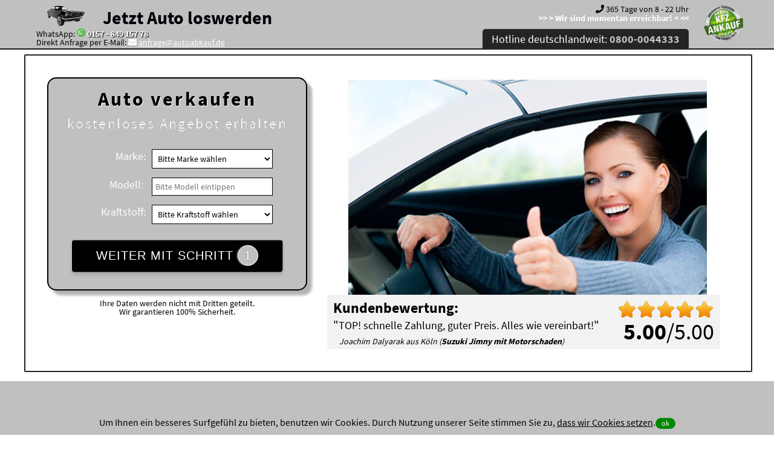

--- FILE ---
content_type: text/html; charset=utf-8
request_url: http://www.jetzt-auto-loswerden.de/in/thueringen/stadt/saale-orla-kreis/
body_size: 11656
content:
<!DOCTYPE HTML><html xmlns="http://www.w3.org/1999/xhtml" lang="de" xml:lang="de"><head><title>&#x1F699;&#x1F4B6; JETZT schnell Ihren Gebrauchtwagen loswerden - Abmeldung in 24 Stunden - Heute AUTO loswerden in Saale-Orla-Kreis.</title><base href="http://www.jetzt-auto-loswerden.de/" /><meta http-equiv="content-type" content="text/html;charset=utf-8"><meta name="robots" content="index, follow" ><meta name="description" content="Sie möchten heute Ihren Gebrauchtwagen loswerden? Dann Sind Sie bei uns genau richtig. Wir kaufen alle Gebrauchtwagen in Saale-Orla-Kreis noch heute. Abmeldung in 24 Stunden und sofort Bargeld &#x1F4B6;" /><meta name="keywords" content="loswerden, Wir kaufen Autos mit Abholung, Auto, Wir kaufen dein Auto ohne TÜV, Ankauf, PKW-Ankauf, Autoexport, Gebrauchtwagenankauf, Auto sofort verkaufen, Auto mit Schaden verkaufen, Auto mit Mängel verkaufen, Auto defekt verkaufen, KFZ-Ankauf, Fahrzeugankauf, Auto verkaufen, Autoankauf, wir kaufen dein Auto mit Abholung, Wir kaufen dein Auto mit Schaden, Wir kaufen dein Auto Motorschaden, " /><meta name="author" content="Sul" /><meta name="theme-color" content="#c0c0c0"><meta name="format-detection" content="telephone=no" /><link href="http://www.jetzt-auto-loswerden.de/humans.txt" rel="author" type="text/plain" /><link rel="manifest" href="http://www.jetzt-auto-loswerden.de/manifest.json"><link href="http://www.jetzt-auto-loswerden.de/css/css.css" rel="stylesheet" type="text/css" media="all" /><link href="http://www.jetzt-auto-loswerden.de/css/p.css" rel="stylesheet" type="text/css" media="print" /><link rel="canonical" href="http://www.jetzt-auto-loswerden.de/in/thueringen/stadt/saale-orla-kreis/"><script src="http://www.jetzt-auto-loswerden.de/js/jquery.min.js"></script><script src="http://www.jetzt-auto-loswerden.de/js/jquery-ui.min.js"></script><script src="http://www.jetzt-auto-loswerden.de/js/main.min.js"></script><link href="http://www.jetzt-auto-loswerden.de/favicon.ico" rel="shortcut icon" type="image/vnd.microsoft.icon" /><link href="http://www.jetzt-auto-loswerden.de/favicon.ico" rel="shortcut icon" type="image/x-icon" /><link rel="apple-touch-icon" href="http://www.jetzt-auto-loswerden.de/img/apple/apple-touch-icon.png"><link rel="apple-touch-icon" sizes="180x180" href="http://www.jetzt-auto-loswerden.de/img/apple/apple-touch-icon_180.png"><link rel="apple-touch-icon" sizes="167x167" href="http://www.jetzt-auto-loswerden.de/img/apple/apple-touch-icon_167.png"><link rel="apple-touch-icon" sizes="152x152" href="http://www.jetzt-auto-loswerden.de/img/apple/apple-touch-icon_152.png"><link rel="apple-touch-icon" sizes="120x120" href="http://www.jetzt-auto-loswerden.de/img/apple/apple-touch-icon_120.png"><link rel="apple-touch-icon" sizes="87x87" href="http://www.jetzt-auto-loswerden.de/img/apple/apple-touch-icon_87.png"><link rel="apple-touch-icon" sizes="80x80" href="http://www.jetzt-auto-loswerden.de/img/apple/apple-touch-icon_80.png"><link rel="apple-touch-icon" sizes="58x58" href="http://www.jetzt-auto-loswerden.de/img/apple/apple-touch-icon_58.png"><meta property="og:title" content="&#x1F699;&#x1F4B6; JETZT schnell Ihren Gebrauchtwagen loswerden - Abmeldung in 24 Stunden - Heute AUTO loswerden in Saale-Orla-Kreis." /><meta property="og:type" content="website" /><meta property="og:url" content="http://www.jetzt-auto-loswerden.de/" /><meta property="og:image" content="http://www.jetzt-auto-loswerden.de/img/og/jetzt-auto-loswerden.png" /><meta property="og:image:width" content="200" /><meta property="og:image:height" content="200" /><meta property="og:site_name" content="&#x1F699;&#x1F4B6; JETZT schnell Ihren Gebrauchtwagen loswerden - Abmeldung in 24 Stunden - Heute AUTO loswerden in Saale-Orla-Kreis." /><meta property="og:description" content="Sie möchten heute Ihren Gebrauchtwagen loswerden? Dann Sind Sie bei uns genau richtig. Wir kaufen alle Gebrauchtwagen in Saale-Orla-Kreis noch heute. Abmeldung in 24 Stunden und sofort Bargeld &#x1F4B6;" /><meta name="viewport" content="width=device-width,initial-scale=1.0,shrink-to-fit=no"></head><body><noscript><div class="no_javascriptscript">Aktivieren Sie bitte in den Browsereinstellungen JavaScript!</div></noscript><header><div id="header"><span id="top"></span><div class="wrapper"><div id="logo"><a href="http://www.jetzt-auto-loswerden.de/"><img src="http://www.jetzt-auto-loswerden.de/img/auto.png" width="100" height="57" class="logoimg" alt="Auto loswerden" title="Jetzt Auto loswerden"></a><div class="h1"><a href="http://www.jetzt-auto-loswerden.de/" >Jetzt Auto loswerden</a></div><div class="margin_left_20 font_70 _font">WhatsApp: <a href="https://api.whatsapp.com/send?phone=49015784915778&amp;text=Guten%20Tag%2C%20ich%20m%C3%B6chte%20mein%20Auto%20verkaufen%20und%20biete%20Ihnen" class="chat_link whatsapp_link" rel="nofollow" title="WhatsApp: 0157 - 849 157 78"><img src="http://www.jetzt-auto-loswerden.de/img/social/mess_whatsapp.png" width="256" height="256" alt="Auto verkaufen per WhatsApp: 0157 - 849 157 78" title="WhatsApp: 0157 - 849 157 78" style="width:14px; height:auto;"></a> <a href="https://api.whatsapp.com/send?phone=49015784915778&amp;text=Guten%20Tag%2C%20ich%20m%C3%B6chte%20mein%20Auto%20verkaufen%20und%20biete%20Ihnen" class="chat_link whatsapp_link" rel="nofollow" title="WhatsApp: 0157 - 849 157 78" style="font-weight: bold;text-shadow: 1px 1px 1px #000000;">0157 - 849 157 78</a><br><span class="_font">Direkt Anfrage per E-Mail: <i class="fa fa-envelope anfrage_email" title="Direkt Anfrage per E-Mail"></i> <a href="javascript:linkTo_UnCryptMailto('nbjmup;bogsbhfAbvupbclbvg/ef');" class="anfrage_email">anfrage@autoabkauf.de</a></span></div></div><img src="http://www.jetzt-auto-loswerden.de/img/kfz-ankauf.png" width="329" height="303" class="logoimg1" alt="KFZ Ankauf" title="Auto loswerden - Wir kaufen Dein Auto - sofort Abmeldung - sofort Bargeld" ><div id="header_right"><div class="font_70 opening_time"><i class="fa fa-phone" title="Anrufen und Auto verkaufen: 0800-0044333"></i> 365 Tage von 8 - 22 Uhr<br><span><strong>&gt;&gt; &gt; Wir sind momentan erreichbar! &lt; &lt;&lt;</strong></span></div><div id="menu"><nav><ul> <li><a href="tel://08000044333" >Hotline deutschlandweit: <strong class="user_phone">0800-0044333</strong></a></li> <li class="messanger_inside_img_li"><a href="https://api.whatsapp.com/send?phone=49015784915778&amp;text=Guten%20Tag%2C%20ich%20m%C3%B6chte%20mein%20Auto%20verkaufen%20und%20biete%20Ihnen" class="chat_link whatsapp_link" rel="nofollow" title="WhatsApp: 0157 - 849 157 78"><img src="http://www.jetzt-auto-loswerden.de/img/social/mess_whatsapp.png" width="256" height="256" alt="Auto verkaufen per WhatsApp: 0157 - 849 157 78" title="WhatsApp: 0157 - 849 157 78" class="messanger_hidden_img" ></a><a href="tg://resolve?domain=Autoankauf" class="chat_link telegram_link" rel="nofollow" title="Telegram: 0157 - 849 157 78"><img src="http://www.jetzt-auto-loswerden.de/img/social/mess_tg.png" width="256" height="256" alt="Auto verkaufen per Telegram: 0157 - 849 157 78" title="Telegram: 0157 - 849 157 78" class="messanger_hidden_img" ></a><a href="viber://add?number=015784915778" class="chat_link viber_link" rel="nofollow" title="Viber: 0157 - 849 157 78"><img src="http://www.jetzt-auto-loswerden.de/img/social/mess_viber.png" width="256" height="256" alt="Auto verkaufen per Viber: 0157 - 849 157 78" title="Viber: 0157 - 849 157 78" class="messanger_hidden_img" ></a></li></ul></nav></div></div></div></div></header><main><section><div class="wrapper "><div class="container"><div class="content_one img_bg img_bg24 startform_content"><div class="two-steps"><div class="column2 sidebar display_center"><div class="startform"> <h1>Auto verkaufen</h1><h2><span class="">kostenloses</span> Angebot erhalten</h2><form method="post" action="https://www.wirkaufenallekfz.de/formular/#formular"><div class="sell_form sell_form1 label_fix"> <div class="block"> <label for="producer" class="select">Marke:</label><select name="producer" id="producer" data-id="producer" class="select_field"><option value="" disabled selected hidden>Bitte Marke wählen</option> <option value="Audi">Audi</option><option value="BMW">BMW</option><option value="Mercedes-Benz">Mercedes-Benz</option><option value="Opel">Opel</option><option value="Toyota">Toyota</option><option value="VW">VW</option><option value="" disabled>--------</option><optgroup label="A"><option value="Abarth">Abarth</option><option value="AC">AC</option><option value="Acura">Acura</option><option value="Aiways">Aiways</option><option value="Aixam">Aixam</option><option value="Alfa Romeo">Alfa Romeo</option><option value="Alpina">Alpina</option><option value="Alpine">Alpine</option><option value="Artega">Artega</option><option value="Asia Motors">Asia Motors</option><option value="Aston Martin">Aston Martin</option><option value="Audi">Audi</option><option value="Austin">Austin</option><option value="Austin Healey">Austin Healey</option></optgroup><optgroup label="B"><option value="BAIC">BAIC</option><option value="Barkas">Barkas</option><option value="Bentley">Bentley</option><option value="Bitter">Bitter</option><option value="BMW">BMW</option><option value="BMW Alpina">BMW Alpina</option><option value="Borgward">Borgward</option><option value="Brilliance">Brilliance</option><option value="Bristol">Bristol</option><option value="Bugatti">Bugatti</option><option value="Buick">Buick</option><option value="BYD">BYD</option></optgroup><optgroup label="C"><option value="Cadillac">Cadillac</option><option value="Callaway">Callaway</option><option value="Casalini">Casalini</option><option value="Caterham">Caterham</option><option value="Chatenet">Chatenet</option><option value="Chevrolet">Chevrolet</option><option value="Chrysler">Chrysler</option><option value="Citroen">Citroen</option><option value="CityEL">CityEL</option><option value="Cobra">Cobra</option><option value="Corvette">Corvette</option><option value="Cupra">Cupra</option></optgroup><optgroup label="D"><option value="Dacia">Dacia</option><option value="Daewoo">Daewoo</option><option value="Daihatsu">Daihatsu</option><option value="DeTomaso">DeTomaso</option><option value="DFSK">DFSK</option><option value="Dodge">Dodge</option><option value="Donkervoort">Donkervoort</option><option value="DS Automobiles">DS Automobiles</option></optgroup><optgroup label="E"><option value="e.GO">e.GO</option><option value="Elaris">Elaris</option></optgroup><optgroup label="F"><option value="Ferrari">Ferrari</option><option value="Fiat">Fiat</option><option value="Fisker">Fisker</option><option value="Ford">Ford</option></optgroup><optgroup label="G"><option value="GAC Gonow">GAC Gonow</option><option value="Gemballa">Gemballa</option><option value="Genesis">Genesis</option><option value="GMC">GMC</option><option value="Grecav">Grecav</option><option value="GWM">GWM</option></optgroup><optgroup label="H"><option value="Hamann">Hamann</option><option value="Holden">Holden</option><option value="Honda">Honda</option><option value="Hummer">Hummer</option><option value="Hyundai">Hyundai</option></optgroup><optgroup label="I"><option value="INEOS">INEOS</option><option value="Infiniti">Infiniti</option><option value="Iran Khodro">Iran Khodro</option><option value="Isdera">Isdera</option><option value="Isuzu">Isuzu</option><option value="Iveco">Iveco</option></optgroup><optgroup label="J"><option value="JAC">JAC</option><option value="Jaguar">Jaguar</option><option value="Jeep">Jeep</option></optgroup><optgroup label="K"><option value="Kia">Kia</option><option value="Koenigsegg">Koenigsegg</option><option value="KTM">KTM</option></optgroup><optgroup label="L"><option value="Lada">Lada</option><option value="Lamborghini">Lamborghini</option><option value="Lancia">Lancia</option><option value="Land-Rover">Land-Rover</option><option value="Landwind">Landwind</option><option value="LEVC">LEVC</option><option value="Lexus">Lexus</option><option value="Ligier">Ligier</option><option value="Lincoln">Lincoln</option><option value="Lotus">Lotus</option><option value="LTI">LTI</option><option value="Lynk Co">Lynk Co</option></optgroup><optgroup label="M"><option value="Mahindra">Mahindra</option><option value="Marcos">Marcos</option><option value="Maruti">Maruti</option><option value="Maserati">Maserati</option><option value="Maxus">Maxus</option><option value="Maybach">Maybach</option><option value="Mazda">Mazda</option><option value="McLaren">McLaren</option><option value="Mercedes-Benz">Mercedes-Benz</option><option value="Mercury">Mercury</option><option value="MG">MG</option><option value="Microcar">Microcar</option><option value="Microlino">Microlino</option><option value="MINI">MINI</option><option value="Mitsubishi">Mitsubishi</option><option value="Morgan">Morgan</option></optgroup><optgroup label="N"><option value="Nio">Nio</option><option value="Nissan">Nissan</option><option value="NSU">NSU</option></optgroup><optgroup label="O"><option value="Oldsmobile">Oldsmobile</option><option value="Opel">Opel</option><option value="Ora">Ora</option></optgroup><optgroup label="P"><option value="Peugeot">Peugeot</option><option value="Piaggio">Piaggio</option><option value="Plymouth">Plymouth</option><option value="Polestar">Polestar</option><option value="Pontiac">Pontiac</option><option value="Porsche">Porsche</option><option value="Proton">Proton</option></optgroup><optgroup label="R"><option value="Renault">Renault</option><option value="Rolls-Royce">Rolls-Royce</option><option value="Rover">Rover</option><option value="RUF">RUF</option></optgroup><optgroup label="S"><option value="Saab">Saab</option><option value="Santana">Santana</option><option value="Seat">Seat</option><option value="Skoda">Skoda</option><option value="smart">smart</option><option value="speedART">speedART</option><option value="Spyker">Spyker</option><option value="SsangYong">SsangYong</option><option value="Subaru">Subaru</option><option value="Suzuki">Suzuki</option><option value="SWM">SWM</option></optgroup><optgroup label="T"><option value="Talbot">Talbot</option><option value="Tata">Tata</option><option value="TECHART">TECHART</option><option value="Tesla">Tesla</option><option value="Toyota">Toyota</option><option value="Trabant">Trabant</option><option value="Triumph">Triumph</option><option value="TVR">TVR</option></optgroup><optgroup label="V"><option value="Vauxhall">Vauxhall</option><option value="Vinfast">Vinfast</option><option value="Volvo">Volvo</option><option value="VW">VW</option></optgroup><optgroup label="W"><option value="Wartburg">Wartburg</option><option value="Westfield">Westfield</option><option value="Wiesmann">Wiesmann</option></optgroup><optgroup label="X"><option value="XEV">XEV</option></optgroup><optgroup label="Z"><option value="Zastava">Zastava</option><option value="Zhidou">Zhidou</option></optgroup></select><div class="ok_field" id="ok_field_1"></div> </div> <div class="block"> <label for="modell">Modell:</label> <input type="text" name="modell" placeholder="Bitte Modell eintippen" id="modell" value="" style="width:188px;"><div class="ok_field" id="ok_field_2"></div> </div> <div class="block"><label for="fuel" class="select">Kraftstoff:</label><select name="fuel" id="fuel" data-id="fuel" class="select_field"><option value="" disabled selected hidden>Bitte Kraftstoff wählen</option> <option value="Autogas (LPG)">Autogas (LPG)</option><option value="Benzin">Benzin</option><option value="Brennstoffzelle">Brennstoffzelle</option><option value="Diesel">Diesel</option><option value="Elektro">Elektro</option><option value="Erdgas (CNG)">Erdgas (CNG)</option><option value="Hybrid Benzin">Hybrid Benzin</option><option value="Hybrid Diesel">Hybrid Diesel</option><option value="Wasserstoff">Wasserstoff</option></select><div class="ok_field" id="ok_field_fuel"></div></div><input type="hidden" name="standort" id="standort" value="Saale-Orla-Kreis Thüringen"><input type="hidden" value="www.jetzt-auto-loswerden.de" id="ref" name="ref"> <div class="display_center"><button type="submit" class="button_submit" id="submit_button1" title="Auto verkaufen">WEITER MIT SCHRITT <span id="button_info"><span class="three-steps_h3_emu">1</span></span></button> </div></div> </form> </div> <div class="font_70"><br>Ihre Daten werden nicht mit Dritten geteilt.<br>Wir garantieren 100% Sicherheit.</div></div><div class="column2 post"><div class="rating"><div class="float_right display_right"><img src="http://www.jetzt-auto-loswerden.de/img/stars/star_full_48.png" width="48" height="48" class="star_img" alt="Stern"><img src="http://www.jetzt-auto-loswerden.de/img/stars/star_full_48.png" width="48" height="48" class="star_img" alt="Stern"><img src="http://www.jetzt-auto-loswerden.de/img/stars/star_full_48.png" width="48" height="48" class="star_img" alt="Stern"><img src="http://www.jetzt-auto-loswerden.de/img/stars/star_full_48.png" width="48" height="48" class="star_img" alt="Stern"><img src="http://www.jetzt-auto-loswerden.de/img/stars/star_full_48.png" width="48" height="48" class="star_img" alt="Stern"><br><div class="rating_numbers_block"><strong>5.00</strong>/5.00</div><br></div><span class="ub">Kundenbewertung:</span><div class="rating_text">"<span class="rating_quote">TOP! schnelle Zahlung, guter Preis. Alles wie vereinbart!</span>" <div class="rating_user">Joachim Dalyarak aus Köln (<strong>Suzuki Jimny mit Motorschaden</strong>)</div></div></div></div></div></div></div></div></section><section><div class="wrapper base_bg"><div class="container"><div class="content_one none_border white_font animation-element1 slide-right1"><div class="content_two clearfix"><div class="display_center float_right"><br><img src="http://www.jetzt-auto-loswerden.de/img/bundesweite-abholung.png" alt="Bundesweite Abholung" title="Autoankauf Bundesweit - Deutschlandweite Abholung" width="143" height="200"></div><h2>Abholung in allen Bundesländern in Deutschland</h2><strong>Schneller Autoverkauf mit Abholung auch innerhalb 24 Stunden - Lesen Sie unsere Bewertungen!</strong><br><br><ul class="link_liste"><li><a href="http://www.jetzt-auto-loswerden.de/in/baden-wuerttemberg/" title="Auto in Baden-Württemberg verkaufen">Baden-Württemberg</a></li><li><a href="http://www.jetzt-auto-loswerden.de/in/bayern/" title="Auto in Bayern verkaufen">Bayern</a></li><li><a href="http://www.jetzt-auto-loswerden.de/in/berlin/" title="Auto in Berlin verkaufen">Berlin</a></li><li><a href="http://www.jetzt-auto-loswerden.de/in/brandenburg/" title="Auto in Brandenburg verkaufen">Brandenburg</a></li><li><a href="http://www.jetzt-auto-loswerden.de/in/bremen/" title="Auto in Bremen verkaufen">Bremen</a></li><li><a href="http://www.jetzt-auto-loswerden.de/in/hamburg/" title="Auto in Hamburg verkaufen">Hamburg</a></li><li><a href="http://www.jetzt-auto-loswerden.de/in/hessen/" title="Auto in Hessen verkaufen">Hessen</a></li><li><a href="http://www.jetzt-auto-loswerden.de/in/mecklenburg-vorpommern/" title="Auto in Mecklenburg-Vorpommern verkaufen">Mecklenburg-Vorpommern</a></li><li><a href="http://www.jetzt-auto-loswerden.de/in/niedersachsen/" title="Auto in Niedersachsen verkaufen">Niedersachsen</a></li><li><a href="http://www.jetzt-auto-loswerden.de/in/nordrhein-westfalen/" title="Auto in Nordrhein-Westfalen verkaufen">Nordrhein-Westfalen</a></li><li><a href="http://www.jetzt-auto-loswerden.de/in/rheinland-pfalz/" title="Auto in Rheinland-Pfalz verkaufen">Rheinland-Pfalz</a></li><li><a href="http://www.jetzt-auto-loswerden.de/in/saarland/" title="Auto in Saarland verkaufen">Saarland</a></li><li><a href="http://www.jetzt-auto-loswerden.de/in/sachsen/" title="Auto in Sachsen verkaufen">Sachsen</a></li><li><a href="http://www.jetzt-auto-loswerden.de/in/sachsen-anhalt/" title="Auto in Sachsen-Anhalt verkaufen">Sachsen-Anhalt</a></li><li><a href="http://www.jetzt-auto-loswerden.de/in/schleswig-holstein/" title="Auto in Schleswig-Holstein verkaufen">Schleswig-Holstein</a></li><li><a href="http://www.jetzt-auto-loswerden.de/in/thueringen/" title="Auto in Thüringen verkaufen" class="highlight"><u>Thüringen</u></a></li></ul></div><div class="display_left"><br><a href="https://www.wirkaufenallekfz.de/formular/" title="Gebrauchtwagen jetzt kostenlos anbieten!">Gebrauchtwagen jetzt kostenlos anbieten!</a></div></div></div></div></section><section><div class="wrapper "><div class="container"><div class="content_one white_bg"><div class="content_two clearfix"><h2>Autoankauf in Saale-Orla-Kreis</h2><strong>SOFORT ABMELDUNG in <span itemprop="geo" itemscope itemtype="http://schema.org/Place"><span itemprop="address" itemscope itemtype="http://schema.org/PostalAddress"><span itemprop="addressLocality">Saale-Orla-Kreis</span></span><span itemprop="geo" itemscope itemtype="http://schema.org/GeoCoordinates"><meta itemprop="latitude" content="50.5453057" /><meta itemprop="longitude" content="11.7325506" /></span></span></strong><br><br><ul class="link_liste"><li><span class="letter_help">A</span></li><li><a href="http://www.jetzt-auto-loswerden.de/in/thueringen/stadt/altenburg/" title="Auto in Altenburg verkaufen">Altenburg</a></li><li><a href="http://www.jetzt-auto-loswerden.de/in/thueringen/stadt/altenburger-land/" title="Auto in Altenburger Land verkaufen">Altenburger Land</a></li><li><a href="http://www.jetzt-auto-loswerden.de/in/thueringen/stadt/amt-creuzburg/" title="Auto in Amt Creuzburg verkaufen">Amt Creuzburg</a></li><li><a href="http://www.jetzt-auto-loswerden.de/in/thueringen/stadt/an-der-schmuecke/" title="Auto in An der Schmücke verkaufen">An der Schmücke</a></li><li><a href="http://www.jetzt-auto-loswerden.de/in/thueringen/stadt/apolda/" title="Auto in Apolda verkaufen">Apolda</a></li><li><a href="http://www.jetzt-auto-loswerden.de/in/thueringen/stadt/arnstadt/" title="Auto in Arnstadt verkaufen">Arnstadt</a></li><li><a href="http://www.jetzt-auto-loswerden.de/in/thueringen/stadt/artern/" title="Auto in Artern verkaufen">Artern</a></li><li><a href="http://www.jetzt-auto-loswerden.de/in/thueringen/stadt/auma-weidatal/" title="Auto in Auma-Weidatal verkaufen">Auma-Weidatal</a></li><li><span class="letter_help">B</span></li><li><a href="http://www.jetzt-auto-loswerden.de/in/thueringen/stadt/bad-berka/" title="Auto in Bad Berka verkaufen">Bad Berka</a></li><li><a href="http://www.jetzt-auto-loswerden.de/in/thueringen/stadt/bad-blankenburg/" title="Auto in Bad Blankenburg verkaufen">Bad Blankenburg</a></li><li><a href="http://www.jetzt-auto-loswerden.de/in/thueringen/stadt/bad-frankenhausen-kyffhaeuser/" title="Auto in Bad Frankenhausen/Kyffhäuser verkaufen">Bad Frankenhausen/Kyffhäuser</a></li><li><a href="http://www.jetzt-auto-loswerden.de/in/thueringen/stadt/bad-koestritz/" title="Auto in Bad Köstritz verkaufen">Bad Köstritz</a></li><li><a href="http://www.jetzt-auto-loswerden.de/in/thueringen/stadt/bad-langensalza/" title="Auto in Bad Langensalza verkaufen">Bad Langensalza</a></li><li><a href="http://www.jetzt-auto-loswerden.de/in/thueringen/stadt/bad-liebenstein/" title="Auto in Bad Liebenstein verkaufen">Bad Liebenstein</a></li><li><a href="http://www.jetzt-auto-loswerden.de/in/thueringen/stadt/bad-lobenstein/" title="Auto in Bad Lobenstein verkaufen">Bad Lobenstein</a></li><li><a href="http://www.jetzt-auto-loswerden.de/in/thueringen/stadt/bad-salzungen/" title="Auto in Bad Salzungen verkaufen">Bad Salzungen</a></li><li><a href="http://www.jetzt-auto-loswerden.de/in/thueringen/stadt/bad-sulza/" title="Auto in Bad Sulza verkaufen">Bad Sulza</a></li><li><a href="http://www.jetzt-auto-loswerden.de/in/thueringen/stadt/bad-tennstedt/" title="Auto in Bad Tennstedt verkaufen">Bad Tennstedt</a></li><li><a href="http://www.jetzt-auto-loswerden.de/in/thueringen/stadt/berga-elster/" title="Auto in Berga/Elster verkaufen">Berga/Elster</a></li><li><a href="http://www.jetzt-auto-loswerden.de/in/thueringen/stadt/blankenhain/" title="Auto in Blankenhain verkaufen">Blankenhain</a></li><li><span class="letter_help">C</span></li><li><a href="http://www.jetzt-auto-loswerden.de/in/thueringen/stadt/clingen/" title="Auto in Clingen verkaufen">Clingen</a></li><li><span class="letter_help">D</span></li><li><a href="http://www.jetzt-auto-loswerden.de/in/thueringen/stadt/dingelstaedt/" title="Auto in Dingelstädt verkaufen">Dingelstädt</a></li><li><a href="http://www.jetzt-auto-loswerden.de/in/thueringen/stadt/dornburg-camburg/" title="Auto in Dornburg-Camburg verkaufen">Dornburg-Camburg</a></li><li><span class="letter_help">E</span></li><li><a href="http://www.jetzt-auto-loswerden.de/in/thueringen/stadt/ebeleben/" title="Auto in Ebeleben verkaufen">Ebeleben</a></li><li><a href="http://www.jetzt-auto-loswerden.de/in/thueringen/stadt/eichsfeld/" title="Auto in Eichsfeld verkaufen">Eichsfeld</a></li><li><a href="http://www.jetzt-auto-loswerden.de/in/thueringen/stadt/eisenach/" title="Auto in Eisenach verkaufen">Eisenach</a></li><li><a href="http://www.jetzt-auto-loswerden.de/in/thueringen/stadt/eisenach-stadt/" title="Auto in Eisenach (Stadt) verkaufen">Eisenach (Stadt)</a></li><li><a href="http://www.jetzt-auto-loswerden.de/in/thueringen/stadt/eisenberg/" title="Auto in Eisenberg verkaufen">Eisenberg</a></li><li><a href="http://www.jetzt-auto-loswerden.de/in/thueringen/stadt/eisfeld/" title="Auto in Eisfeld verkaufen">Eisfeld</a></li><li><a href="http://www.jetzt-auto-loswerden.de/in/thueringen/stadt/ellrich/" title="Auto in Ellrich verkaufen">Ellrich</a></li><li><a href="http://www.jetzt-auto-loswerden.de/in/thueringen/stadt/erfurt/" title="Auto in Erfurt verkaufen">Erfurt</a></li><li><a href="http://www.jetzt-auto-loswerden.de/in/thueringen/stadt/erfurt-stadt/" title="Auto in Erfurt (Stadt) verkaufen">Erfurt (Stadt)</a></li><li><span class="letter_help">F</span></li><li><a href="http://www.jetzt-auto-loswerden.de/in/thueringen/stadt/friedrichroda/" title="Auto in Friedrichroda verkaufen">Friedrichroda</a></li><li><span class="letter_help">G</span></li><li><a href="http://www.jetzt-auto-loswerden.de/in/thueringen/stadt/gebesee/" title="Auto in Gebesee verkaufen">Gebesee</a></li><li><a href="http://www.jetzt-auto-loswerden.de/in/thueringen/stadt/gefell/" title="Auto in Gefell verkaufen">Gefell</a></li><li><a href="http://www.jetzt-auto-loswerden.de/in/thueringen/stadt/geisa/" title="Auto in Geisa verkaufen">Geisa</a></li><li><a href="http://www.jetzt-auto-loswerden.de/in/thueringen/stadt/gera/" title="Auto in Gera verkaufen">Gera</a></li><li><a href="http://www.jetzt-auto-loswerden.de/in/thueringen/stadt/gera-stadt/" title="Auto in Gera (Stadt) verkaufen">Gera (Stadt)</a></li><li><a href="http://www.jetzt-auto-loswerden.de/in/thueringen/stadt/gotha/" title="Auto in Gotha verkaufen">Gotha</a></li><li><a href="http://www.jetzt-auto-loswerden.de/in/thueringen/stadt/greiz/" title="Auto in Greiz verkaufen">Greiz</a></li><li><a href="http://www.jetzt-auto-loswerden.de/in/thueringen/stadt/greussen/" title="Auto in Greußen verkaufen">Greußen</a></li><li><a href="http://www.jetzt-auto-loswerden.de/in/thueringen/stadt/grossbreitenbach/" title="Auto in Großbreitenbach verkaufen">Großbreitenbach</a></li><li><a href="http://www.jetzt-auto-loswerden.de/in/thueringen/stadt/graefenthal/" title="Auto in Gräfenthal verkaufen">Gräfenthal</a></li><li><a href="http://www.jetzt-auto-loswerden.de/in/thueringen/stadt/goessnitz/" title="Auto in Gößnitz verkaufen">Gößnitz</a></li><li><span class="letter_help">H</span></li><li><a href="http://www.jetzt-auto-loswerden.de/in/thueringen/stadt/heilbad-heiligenstadt/" title="Auto in Heilbad Heiligenstadt verkaufen">Heilbad Heiligenstadt</a></li><li><a href="http://www.jetzt-auto-loswerden.de/in/thueringen/stadt/heldburg/" title="Auto in Heldburg verkaufen">Heldburg</a></li><li><a href="http://www.jetzt-auto-loswerden.de/in/thueringen/stadt/heringen-helme/" title="Auto in Heringen/Helme verkaufen">Heringen/Helme</a></li><li><a href="http://www.jetzt-auto-loswerden.de/in/thueringen/stadt/hermsdorf/" title="Auto in Hermsdorf verkaufen">Hermsdorf</a></li><li><a href="http://www.jetzt-auto-loswerden.de/in/thueringen/stadt/hildburghausen/" title="Auto in Hildburghausen verkaufen">Hildburghausen</a></li><li><a href="http://www.jetzt-auto-loswerden.de/in/thueringen/stadt/hirschberg/" title="Auto in Hirschberg verkaufen">Hirschberg</a></li><li><a href="http://www.jetzt-auto-loswerden.de/in/thueringen/stadt/hohenleuben/" title="Auto in Hohenleuben verkaufen">Hohenleuben</a></li><li><span class="letter_help">I</span></li><li><a href="http://www.jetzt-auto-loswerden.de/in/thueringen/stadt/ilm-kreis/" title="Auto in Ilm-Kreis verkaufen">Ilm-Kreis</a></li><li><a href="http://www.jetzt-auto-loswerden.de/in/thueringen/stadt/ilmenau/" title="Auto in Ilmenau verkaufen">Ilmenau</a></li><li><span class="letter_help">J</span></li><li><a href="http://www.jetzt-auto-loswerden.de/in/thueringen/stadt/jena/" title="Auto in Jena verkaufen">Jena</a></li><li><a href="http://www.jetzt-auto-loswerden.de/in/thueringen/stadt/jena-stadt/" title="Auto in Jena (Stadt) verkaufen">Jena (Stadt)</a></li><li><span class="letter_help">K</span></li><li><a href="http://www.jetzt-auto-loswerden.de/in/thueringen/stadt/kahla/" title="Auto in Kahla verkaufen">Kahla</a></li><li><a href="http://www.jetzt-auto-loswerden.de/in/thueringen/stadt/kaltennordheim/" title="Auto in Kaltennordheim verkaufen">Kaltennordheim</a></li><li><a href="http://www.jetzt-auto-loswerden.de/in/thueringen/stadt/kranichfeld/" title="Auto in Kranichfeld verkaufen">Kranichfeld</a></li><li><a href="http://www.jetzt-auto-loswerden.de/in/thueringen/stadt/kyffhaeuserkreis/" title="Auto in Kyffhäuserkreis verkaufen">Kyffhäuserkreis</a></li><li><a href="http://www.jetzt-auto-loswerden.de/in/thueringen/stadt/koelleda/" title="Auto in Kölleda verkaufen">Kölleda</a></li><li><a href="http://www.jetzt-auto-loswerden.de/in/thueringen/stadt/koenigsee/" title="Auto in Königsee verkaufen">Königsee</a></li><li><span class="letter_help">L</span></li><li><a href="http://www.jetzt-auto-loswerden.de/in/thueringen/stadt/lauscha/" title="Auto in Lauscha verkaufen">Lauscha</a></li><li><a href="http://www.jetzt-auto-loswerden.de/in/thueringen/stadt/lehesten/" title="Auto in Lehesten verkaufen">Lehesten</a></li><li><a href="http://www.jetzt-auto-loswerden.de/in/thueringen/stadt/leinefelde-worbis/" title="Auto in Leinefelde-Worbis verkaufen">Leinefelde-Worbis</a></li><li><a href="http://www.jetzt-auto-loswerden.de/in/thueringen/stadt/leutenberg/" title="Auto in Leutenberg verkaufen">Leutenberg</a></li><li><a href="http://www.jetzt-auto-loswerden.de/in/thueringen/stadt/lucka/" title="Auto in Lucka verkaufen">Lucka</a></li><li><span class="letter_help">M</span></li><li><a href="http://www.jetzt-auto-loswerden.de/in/thueringen/stadt/magdala/" title="Auto in Magdala verkaufen">Magdala</a></li><li><a href="http://www.jetzt-auto-loswerden.de/in/thueringen/stadt/meiningen/" title="Auto in Meiningen verkaufen">Meiningen</a></li><li><a href="http://www.jetzt-auto-loswerden.de/in/thueringen/stadt/meuselwitz/" title="Auto in Meuselwitz verkaufen">Meuselwitz</a></li><li><a href="http://www.jetzt-auto-loswerden.de/in/thueringen/stadt/muehlhausen-thueringen/" title="Auto in Mühlhausen/Thüringen verkaufen">Mühlhausen/Thüringen</a></li><li><a href="http://www.jetzt-auto-loswerden.de/in/thueringen/stadt/muenchenbernsdorf/" title="Auto in Münchenbernsdorf verkaufen">Münchenbernsdorf</a></li><li><span class="letter_help">N</span></li><li><a href="http://www.jetzt-auto-loswerden.de/in/thueringen/stadt/neuhaus-am-rennweg/" title="Auto in Neuhaus am Rennweg verkaufen">Neuhaus am Rennweg</a></li><li><a href="http://www.jetzt-auto-loswerden.de/in/thueringen/stadt/neumark/" title="Auto in Neumark verkaufen">Neumark</a></li><li><a href="http://www.jetzt-auto-loswerden.de/in/thueringen/stadt/neustadt-an-der-orla/" title="Auto in Neustadt an der Orla verkaufen">Neustadt an der Orla</a></li><li><a href="http://www.jetzt-auto-loswerden.de/in/thueringen/stadt/nordhausen/" title="Auto in Nordhausen verkaufen">Nordhausen</a></li><li><a href="http://www.jetzt-auto-loswerden.de/in/thueringen/stadt/nottertal-heilinger-hoehen/" title="Auto in Nottertal-Heilinger Höhen verkaufen">Nottertal-Heilinger Höhen</a></li><li><span class="letter_help">O</span></li><li><a href="http://www.jetzt-auto-loswerden.de/in/thueringen/stadt/oberhof/" title="Auto in Oberhof verkaufen">Oberhof</a></li><li><a href="http://www.jetzt-auto-loswerden.de/in/thueringen/stadt/ohrdruf/" title="Auto in Ohrdruf verkaufen">Ohrdruf</a></li><li><a href="http://www.jetzt-auto-loswerden.de/in/thueringen/stadt/orlamuende/" title="Auto in Orlamünde verkaufen">Orlamünde</a></li><li><span class="letter_help">P</span></li><li><a href="http://www.jetzt-auto-loswerden.de/in/thueringen/stadt/plaue/" title="Auto in Plaue verkaufen">Plaue</a></li><li><a href="http://www.jetzt-auto-loswerden.de/in/thueringen/stadt/poessneck/" title="Auto in Pößneck verkaufen">Pößneck</a></li><li><span class="letter_help">R</span></li><li><a href="http://www.jetzt-auto-loswerden.de/in/thueringen/stadt/ranis/" title="Auto in Ranis verkaufen">Ranis</a></li><li><a href="http://www.jetzt-auto-loswerden.de/in/thueringen/stadt/rastenberg/" title="Auto in Rastenberg verkaufen">Rastenberg</a></li><li><a href="http://www.jetzt-auto-loswerden.de/in/thueringen/stadt/ronneburg/" title="Auto in Ronneburg verkaufen">Ronneburg</a></li><li><a href="http://www.jetzt-auto-loswerden.de/in/thueringen/stadt/rossleben-wiehe/" title="Auto in Roßleben-Wiehe verkaufen">Roßleben-Wiehe</a></li><li><a href="http://www.jetzt-auto-loswerden.de/in/thueringen/stadt/rudolstadt/" title="Auto in Rudolstadt verkaufen">Rudolstadt</a></li><li><a href="http://www.jetzt-auto-loswerden.de/in/thueringen/stadt/ruhla/" title="Auto in Ruhla verkaufen">Ruhla</a></li><li><a href="http://www.jetzt-auto-loswerden.de/in/thueringen/stadt/roemhild/" title="Auto in Römhild verkaufen">Römhild</a></li><li><span class="letter_help">S</span></li><li><a href="http://www.jetzt-auto-loswerden.de/in/thueringen/stadt/saalburg-ebersdorf/" title="Auto in Saalburg-Ebersdorf verkaufen">Saalburg-Ebersdorf</a></li><li><a href="http://www.jetzt-auto-loswerden.de/in/thueringen/stadt/saale-holzland-kreis/" title="Auto in Saale-Holzland-Kreis verkaufen">Saale-Holzland-Kreis</a></li><li><a href="http://www.jetzt-auto-loswerden.de/in/thueringen/stadt/saale-orla-kreis/" class="highlight" title="Auto in Saale-Orla-Kreis verkaufen"><u>Saale-Orla-Kreis</u></a></li><li><a href="http://www.jetzt-auto-loswerden.de/in/thueringen/stadt/saalfeld-rudolstadt/" title="Auto in Saalfeld-Rudolstadt verkaufen">Saalfeld-Rudolstadt</a></li><li><a href="http://www.jetzt-auto-loswerden.de/in/thueringen/stadt/saalfeld-saale/" title="Auto in Saalfeld/Saale verkaufen">Saalfeld/Saale</a></li><li><a href="http://www.jetzt-auto-loswerden.de/in/thueringen/stadt/schalkau/" title="Auto in Schalkau verkaufen">Schalkau</a></li><li><a href="http://www.jetzt-auto-loswerden.de/in/thueringen/stadt/schkoelen/" title="Auto in Schkölen verkaufen">Schkölen</a></li><li><a href="http://www.jetzt-auto-loswerden.de/in/thueringen/stadt/schleiz/" title="Auto in Schleiz verkaufen">Schleiz</a></li><li><a href="http://www.jetzt-auto-loswerden.de/in/thueringen/stadt/schleusingen/" title="Auto in Schleusingen verkaufen">Schleusingen</a></li><li><a href="http://www.jetzt-auto-loswerden.de/in/thueringen/stadt/schmalkalden/" title="Auto in Schmalkalden verkaufen">Schmalkalden</a></li><li><a href="http://www.jetzt-auto-loswerden.de/in/thueringen/stadt/schmalkalden-meiningen/" title="Auto in Schmalkalden-Meiningen verkaufen">Schmalkalden-Meiningen</a></li><li><a href="http://www.jetzt-auto-loswerden.de/in/thueringen/stadt/schmoelln/" title="Auto in Schmölln verkaufen">Schmölln</a></li><li><a href="http://www.jetzt-auto-loswerden.de/in/thueringen/stadt/schwarzatal/" title="Auto in Schwarzatal verkaufen">Schwarzatal</a></li><li><a href="http://www.jetzt-auto-loswerden.de/in/thueringen/stadt/sondershausen/" title="Auto in Sondershausen verkaufen">Sondershausen</a></li><li><a href="http://www.jetzt-auto-loswerden.de/in/thueringen/stadt/sonneberg/" title="Auto in Sonneberg verkaufen">Sonneberg</a></li><li><a href="http://www.jetzt-auto-loswerden.de/in/thueringen/stadt/stadtilm/" title="Auto in Stadtilm verkaufen">Stadtilm</a></li><li><a href="http://www.jetzt-auto-loswerden.de/in/thueringen/stadt/stadtroda/" title="Auto in Stadtroda verkaufen">Stadtroda</a></li><li><a href="http://www.jetzt-auto-loswerden.de/in/thueringen/stadt/steinach/" title="Auto in Steinach verkaufen">Steinach</a></li><li><a href="http://www.jetzt-auto-loswerden.de/in/thueringen/stadt/steinbach-hallenberg/" title="Auto in Steinbach-Hallenberg verkaufen">Steinbach-Hallenberg</a></li><li><a href="http://www.jetzt-auto-loswerden.de/in/thueringen/stadt/suhl/" title="Auto in Suhl verkaufen">Suhl</a></li><li><a href="http://www.jetzt-auto-loswerden.de/in/thueringen/stadt/suhl-stadt/" title="Auto in Suhl (Stadt) verkaufen">Suhl (Stadt)</a></li><li><a href="http://www.jetzt-auto-loswerden.de/in/thueringen/stadt/soemmerda/" title="Auto in Sömmerda verkaufen">Sömmerda</a></li><li><span class="letter_help">T</span></li><li><a href="http://www.jetzt-auto-loswerden.de/in/thueringen/stadt/tambach-dietharz/" title="Auto in Tambach-Dietharz verkaufen">Tambach-Dietharz</a></li><li><a href="http://www.jetzt-auto-loswerden.de/in/thueringen/stadt/tanna/" title="Auto in Tanna verkaufen">Tanna</a></li><li><a href="http://www.jetzt-auto-loswerden.de/in/thueringen/stadt/themar/" title="Auto in Themar verkaufen">Themar</a></li><li><a href="http://www.jetzt-auto-loswerden.de/in/thueringen/stadt/treffurt/" title="Auto in Treffurt verkaufen">Treffurt</a></li><li><a href="http://www.jetzt-auto-loswerden.de/in/thueringen/stadt/triptis/" title="Auto in Triptis verkaufen">Triptis</a></li><li><span class="letter_help">U</span></li><li><a href="http://www.jetzt-auto-loswerden.de/in/thueringen/stadt/ummerstadt/" title="Auto in Ummerstadt verkaufen">Ummerstadt</a></li><li><a href="http://www.jetzt-auto-loswerden.de/in/thueringen/stadt/unstrut-hainich-kreis/" title="Auto in Unstrut-Hainich-Kreis verkaufen">Unstrut-Hainich-Kreis</a></li><li><span class="letter_help">V</span></li><li><a href="http://www.jetzt-auto-loswerden.de/in/thueringen/stadt/vacha/" title="Auto in Vacha verkaufen">Vacha</a></li><li><span class="letter_help">W</span></li><li><a href="http://www.jetzt-auto-loswerden.de/in/thueringen/stadt/waltershausen/" title="Auto in Waltershausen verkaufen">Waltershausen</a></li><li><a href="http://www.jetzt-auto-loswerden.de/in/thueringen/stadt/wartburgkreis/" title="Auto in Wartburgkreis verkaufen">Wartburgkreis</a></li><li><a href="http://www.jetzt-auto-loswerden.de/in/thueringen/stadt/wasungen/" title="Auto in Wasungen verkaufen">Wasungen</a></li><li><a href="http://www.jetzt-auto-loswerden.de/in/thueringen/stadt/weida/" title="Auto in Weida verkaufen">Weida</a></li><li><a href="http://www.jetzt-auto-loswerden.de/in/thueringen/stadt/weimar/" title="Auto in Weimar verkaufen">Weimar</a></li><li><a href="http://www.jetzt-auto-loswerden.de/in/thueringen/stadt/weimar-stadt/" title="Auto in Weimar (Stadt) verkaufen">Weimar (Stadt)</a></li><li><a href="http://www.jetzt-auto-loswerden.de/in/thueringen/stadt/weimarer-land/" title="Auto in Weimarer Land verkaufen">Weimarer Land</a></li><li><a href="http://www.jetzt-auto-loswerden.de/in/thueringen/stadt/weissensee/" title="Auto in Weißensee verkaufen">Weißensee</a></li><li><a href="http://www.jetzt-auto-loswerden.de/in/thueringen/stadt/werra-suhl-tal/" title="Auto in Werra-Suhl-Tal verkaufen">Werra-Suhl-Tal</a></li><li><a href="http://www.jetzt-auto-loswerden.de/in/thueringen/stadt/wurzbach/" title="Auto in Wurzbach verkaufen">Wurzbach</a></li><li><span class="letter_help">Z</span></li><li><a href="http://www.jetzt-auto-loswerden.de/in/thueringen/stadt/zella-mehlis/" title="Auto in Zella-Mehlis verkaufen">Zella-Mehlis</a></li><li><a href="http://www.jetzt-auto-loswerden.de/in/thueringen/stadt/zeulenroda-triebes/" title="Auto in Zeulenroda-Triebes verkaufen">Zeulenroda-Triebes</a></li><li><a href="http://www.jetzt-auto-loswerden.de/in/thueringen/stadt/ziegenrueck/" title="Auto in Ziegenrück verkaufen">Ziegenrück</a></li></ul></div></div></div></div></section><section><div class="wrapper white_bg"><div class="container"><div class="content_one white_bg white_border animation-element1 bounce-up1"><div class="content_two clearfix"><h2>nützliche Tipps zum Autoverkauf in Saale-Orla-Kreis</h2><br><div class="text_block"><h3>Wert %PAGE_CAR% mit Getriebeschaden</h3><br>Je nach Lagerbestand und eingebautem Getriebe lässt sich ein außerordentlich guter Verkaufserlös erzielen. Lassen Sie uns Ihren Gebrauchtwagen mit Getriebeschaden für den sofortigen Verkauf bewerten. Anhand von Bilder und Schadensbeschreibung werden wir einen verführerisch guten Sofortverkaufspreis vorschlagen mit dem Sie Ihre weitere Vorgehensweise leichter entscheiden können. Unsere Fahrzeugbewertung ist generell kostenlos und unverbindlich, sie können also nur an Informationen zugewinnen.</div></div></div></div></div></section><section><div class="wrapper "><div class="container"><div class="content_one white_bg"><div class="content_two clearfix"><div class="display_center"><h2>Wie kann ich mein Auto am besten in Saale-Orla-Kreis verkaufen?</h2>Im folgenden Video sehen Sie den Ablauf beim Autoverkauf. <br>Sollten Sie weitere Fragen zum Verkauf haben, k?nnen Sie uns gerne ansprechen.<br><br><div class="video" style="height:324px;"><a href="https://www.youtube.com/embed/h0N4ELs3u-w" target="_blank" rel="noopener"><img src="http://www.jetzt-auto-loswerden.de/img/video_p.png" alt="Autoankauf" title="Autoankauf" width="579" height="324" onmouseover="video_img_hover(this);" onmouseout="video_img_unhover(this);"></a></div><br><strong>ABHOLUNG IN SAALE-ORLA-KREIS INNERHALB VON 24 STUNDEN</strong><br><a href="https://www.wirkaufenallekfz.de/formular/#formular" class="button">Auto unverbindlich anbieten!</a><br><br></div><br></div></div></div></div></section></main><footer><div id="footer"><section><div class="wrapper"> <div class="container"> <h2><span class="white_font">Jetzt-</span><span class="grey_font">Auto-</span><span class="white_font">loswerden</span><span class="grey_font font_70">.de</span></h2> <ul class="four-steps"> <li class="display_smaller"> <h3>mobile Anfrage</h3> <br> <ul class="chatlinks_list"><li><a href="https://api.whatsapp.com/send?phone=49015784915778&amp;text=Guten%20Tag%2C%20ich%20m%C3%B6chte%20mein%20Auto%20verkaufen%20und%20biete%20Ihnen" class="chat_link whatsapp_link" rel="nofollow" title="WhatsApp: 0157 - 849 157 78"><img src="http://www.jetzt-auto-loswerden.de/img/social/mess_whatsapp.png" width="256" height="256" alt="Auto verkaufen per WhatsApp: 0157 - 849 157 78" title="WhatsApp: 0157 - 849 157 78" ></a><a href="https://api.whatsapp.com/send?phone=49015784915778&amp;text=Guten%20Tag%2C%20ich%20m%C3%B6chte%20mein%20Auto%20verkaufen%20und%20biete%20Ihnen" class="chat_link whatsapp_link" rel="nofollow" title="WhatsApp: 0157 - 849 157 78">WhatsApp Chat starten</a></li><li><a href="tg://resolve?domain=Autoankauf" class="chat_link telegram_link" rel="nofollow" title="Telegram: 0157 - 849 157 78"><img src="http://www.jetzt-auto-loswerden.de/img/social/mess_tg.png" width="256" height="256" alt="Auto verkaufen per Telegram: 0157 - 849 157 78" title="Telegram: 0157 - 849 157 78" ></a><a href="tg://resolve?domain=Autoankauf" class="chat_link telegram_link" rel="nofollow" title="Telegram: 0157 - 849 157 78">Telegram Chat starten</a></li><li><a href="viber://add?number=015784915778" class="chat_link viber_link" rel="nofollow" title="Viber: 0157 - 849 157 78"><img src="http://www.jetzt-auto-loswerden.de/img/social/mess_viber.png" width="256" height="256" alt="Auto verkaufen per Viber: 0157 - 849 157 78" title="Viber: 0157 - 849 157 78" ></a><a href="viber://add?number=015784915778" class="chat_link viber_link" rel="nofollow" title="Viber: 0157 - 849 157 78">Viber Chat starten</a></li></ul> </li> <li class="display_smaller"> <h3>Rufen Sie uns an:</h3> <br><i class="fa fa-phone" title="Anrufen und Auto verkaufen: 0800-0044333"></i> <a href="tel://08000044333" title="Anrufen und Auto verkaufen: 0800-0044333">Ankauf Zentrale:</a> <a href="tel://08000044333" class="white_font" title="Anrufen und Auto verkaufen: 0800-0044333">0800-0044333</a> <br><i class="fa fa-mobile-alt" title="Anrufen und Auto verkaufen: 0157 - 849 157 78"></i> <a href="tel://08000044333" title="Anrufen und Auto verkaufen: 0157 - 849 157 78">Ankauf Hotline:</a> <a href="tel://015784915778" class="white_font" title="Anrufen und Auto verkaufen: 0157 - 849 157 78">0157 - 849 157 78</a> <br><span class="green_font1"><strong>Wir sind momentan erreichbar!</strong></span><br><i class="fa fa-envelope" title="Ankaufsformular Auto Ankauf"></i> <a href="https://www.wirkaufenallekfz.de/formular/" class="white_font" title="Ankaufsformular Auto Ankauf">Ankaufsformular</a> <br> </li> <li class="display_smaller"><br> <div class="share_block"><img src="http://www.jetzt-auto-loswerden.de/img/ssl.png" alt="SSL Secure" title="SSL Secure" width="128" height="128" class="siegel_img"><img src="http://www.jetzt-auto-loswerden.de/img/deutsche_qualitaet.png" alt="Service - Qualität - Kompetenz aus Deutschland" title="Service - Qualität - Kompetenz aus Deutschland" width="458" height="262" class="siegel_img"><img src="http://www.jetzt-auto-loswerden.de/img/zehn_jahre_erfahrung.png" alt="Zehn Jahre Erfahrung" title="Zehn Jahre Erfahrung" width="222" height="257" class="siegel_img"></div> <br> <h3>Folgen!</h3> <div class="share_block">Folgen Sie uns schon?<br> <a href="https://www.facebook.com" target="_blank" rel="noopener" class="social_img_link"><img src="http://www.jetzt-auto-loswerden.de/img/social/facebook.png" alt="Jetzt Auto loswerden bei Facebook" title="Jetzt Auto loswerden bei Facebook" width="128" height="128" class="social_img"></a><a href="https://twitter.com" target="_blank" rel="noopener" class="social_img_link"><img src="http://www.jetzt-auto-loswerden.de/img/social/twitter.png" alt="Jetzt Auto loswerden bei Twitter" title="Jetzt Auto loswerden bei Twitter" width="128" height="128" class="social_img"></a><a href="https://www.instagram.com" target="_blank" rel="noopener" class="social_img_link"><img src="http://www.jetzt-auto-loswerden.de/img/social/instagram.png" alt="Jetzt Auto loswerden bei Instagram" title="Jetzt Auto loswerden bei Instagram" width="128" height="128" class="social_img"></a><a href="https://www.pinterest.de" target="_blank" rel="noopener" class="social_img_link"><img src="http://www.jetzt-auto-loswerden.de/img/social/pinterrest.png" alt="Jetzt Auto loswerden bei Pinterrest" title="Jetzt Auto loswerden bei Pinterrest" width="128" height="128" class="social_img"></a></div> </li> <li class="display_smaller"> <div class="share_block">Seite teilen:<br><span class="massenger_share_block"><a href="https://twitter.com/intent/tweet?text=JETZT+schnell+Ihren++%23Gebrauchtwagen+loswerden+-+Abmeldung+in+24+Stunden...+http://www.jetzt-auto-loswerden.de/in/thueringen/stadt/saale-orla-kreis/" target="_blank" rel="noopener"><img src="http://www.jetzt-auto-loswerden.de/img/social/tw.png" width="256" height="256" alt="Seite auf twitter teilen" title="Klicken Sie hier, um diese Seite auf twitter zu teilen" class="share_img"></a></span><span class="massenger_share_block"><a href="https://www.facebook.com/sharer/sharer.php?u=http://www.jetzt-auto-loswerden.de/in/thueringen/stadt/saale-orla-kreis/" target="_blank" rel="noopener"><img src="http://www.jetzt-auto-loswerden.de/img/social/fb.png" width="256" height="256" alt="Seite auf facebook teilen" title="Klicken Sie hier, um diese Seite auf facebook zu teilen" class="share_img"></a></span><span class="massenger_share_block"><a href="https://www.tumblr.com/share/link?url=http://www.jetzt-auto-loswerden.de/in/thueringen/stadt/saale-orla-kreis/" target="_blank" rel="noopener"><img src="http://www.jetzt-auto-loswerden.de/img/social/tu.png" width="256" height="256" alt="Seite auf tumblr teilen" title="Klicken Sie hier, um diese Seite auf tumblr zu teilen" class="share_img"></a></span><br><span class="massenger_share_block"><a href="https://pinterest.com/pin/create/link/?url=http://www.jetzt-auto-loswerden.de/in/thueringen/stadt/saale-orla-kreis/&amp;description=JETZT+schnell+Ihren++%23Gebrauchtwagen+loswerden+-+Abmeldung+in+24+Stunden+-+Heute+AUTO+loswerden+in+%23Saale-Orla-Kreis.+&amp;media=http%3A%2F%2Fwww.jetzt-auto-loswerden.de%2Fimg%2Fog%2Fjetzt-auto-loswerden_512.png" target="_blank" rel="noopener"><img src="http://www.jetzt-auto-loswerden.de/img/social/pr.png" width="256" height="256" alt="Seite auf Pinterest teilen" title="Klicken Sie hier, um diese Seite auf Pinterest zu teilen" class="share_img"></a></span><span class="massenger_share_block"><a href="https://www.xing.com/app/user?op=share;url=http://www.jetzt-auto-loswerden.de/in/thueringen/stadt/saale-orla-kreis/" target="_blank" rel="noopener"><img src="http://www.jetzt-auto-loswerden.de/img/social/xi.png" width="256" height="256" alt="Seite auf xing teilen" title="Klicken Sie hier, um diese Seite auf xing zu teilen" class="share_img"></a></span><span class="massenger_share_block"><a href="https://www.linkedin.com/shareArticle?mini=true&amp;url=http://www.jetzt-auto-loswerden.de/in/thueringen/stadt/saale-orla-kreis/&amp;title=JETZT+schnell+Ihren++%23Gebrauchtwagen+loswerden+-+Abmeldung+in+24+Stunden+-+Heute+AUTO+loswerden+in+%23Saale-Orla-Kreis.+" target="_blank" rel="noopener"><img src="http://www.jetzt-auto-loswerden.de/img/social/li.png" width="256" height="256" alt="Seite auf linkedin teilen" title="Klicken Sie hier, um diese Seite auf linkedin zu teilen" class="share_img"></a></span><span class="massenger_share_block"><a href="https://vk.com/share.php?url=http://www.jetzt-auto-loswerden.de/in/thueringen/stadt/saale-orla-kreis/" target="_blank" rel="noopener"><img src="http://www.jetzt-auto-loswerden.de/img/social/vk.png" width="256" height="256" alt="Seite auf VKontakte teilen" title="Klicken Sie hier, um diese Seite auf VKontakte zu teilen" class="share_img"></a></span></div> <div class="share_block">Seite mobil teilen:<br> <span class="massenger_share_block"><a href="whatsapp://send?text=%26%23x1F699%3B%26%23x1F4B6%3B+JETZT+schnell+Ihren+Gebrauchtwagen+loswerden+-+Abmeldung+in+24+Stunden+-+Heute+AUTO+loswerden+in+Saale-Orla-Kreis.+http://www.jetzt-auto-loswerden.de/in/thueringen/stadt/saale-orla-kreis/" target="_blank" rel="noopener"><img src="http://www.jetzt-auto-loswerden.de/img/social/mess_whatsapp.png" width="256" height="256" alt="Seite auf WhatsApp teilen" title="Klicken Sie hier, um diese Seite auf WhatsApp zu teilen" class="messanger_img"></a></span><span class="massenger_share_block"><a href="tg://msg?text=%26%23x1F699%3B%26%23x1F4B6%3B+JETZT+schnell+Ihren+Gebrauchtwagen+loswerden+-+Abmeldung+in+24+Stunden+-+Heute+AUTO+loswerden+in+Saale-Orla-Kreis.+http://www.jetzt-auto-loswerden.de/in/thueringen/stadt/saale-orla-kreis/" target="_blank" rel="noopener"><img src="http://www.jetzt-auto-loswerden.de/img/social/mess_tg.png" width="256" height="256" alt="Seite auf Telegram teilen" title="Klicken Sie hier, um diese Seite auf Telegram zu teilen" class="messanger_img"></a></span><span class="massenger_share_block"><a href="viber://forward?text=%26%23x1F699%3B%26%23x1F4B6%3B+JETZT+schnell+Ihren+Gebrauchtwagen+loswerden+-+Abmeldung+in+24+Stunden+-+Heute+AUTO+loswerden+in+Saale-Orla-Kreis.+http://www.jetzt-auto-loswerden.de/in/thueringen/stadt/saale-orla-kreis/"	target="_blank" rel="noopener"><img src="http://www.jetzt-auto-loswerden.de/img/social/mess_viber.png" width="256" height="256" alt="Seite auf Viber teilen" title="Klicken Sie hier, um diese Seite auf Viber zu teilen" class="messanger_img"></a></span><span class="massenger_share_block"><a href="fb-messenger://share?link=http://www.jetzt-auto-loswerden.de/in/thueringen/stadt/saale-orla-kreis/"	target="_blank" rel="noopener"><img src="http://www.jetzt-auto-loswerden.de/img/social/mess_facebook.png" width="256" height="256" alt="Seite auf Facebook Messenger teilen" title="Klicken Sie hier, um diese Seite auf Facebook Messenger zu teilen" class="messanger_img"></a></span></div> </li> </ul> </div> <div class="clearfix"> <div><ul class="footer_links"><li><a href="http://wer.kauft-mein-auto.de/in/thueringen/" target="_blank" rel="noopener">Wer kauft mein Auto in Thüringen</a></li><li><a href="https://www.wir-kaufen-alle-kfz.de/auto-verkaufen-saale-orla-kreis/" target="_blank" rel="noopener">KFZ verkaufen in Saale-Orla-Kreis</a></li><li><a href="http://www.verkauf-ein-auto.de/in/thueringen/stadt/saale-orla-kreis/" target="_blank" rel="noopener">Verkauf ein Auto in Thüringen</a></li><li><a href="http://www.auto-mit-schaden-verkaufen.de" target="_blank" rel="noopener">Auto Defekt Ankauf</a></li><li><a href="https://www.wir-kaufen-alle-kfz.de/lkw-ankauf-verkaufen-saale-orla-kreis/" target="_blank" rel="noopener">Ankauf und Verkauf von LKW in Saale-Orla-Kreis</a></li><li><a href="http://www.autoexportprofi.de" target="_blank" rel="noopener">Der AutoExportProfi</a></li></ul></div> <br> <div class="no_display_on_mobile"> <div class="display_center display_smaller"> Wenn Sie sich unter den aufgeführten Suchbegriffen wiederfinden oder zu uns gefunden haben, sind Sie richtig: </div> <div class="display_justy display_smaller"> <ul class="inline_display inline_list"> <li>Wir kaufen dein Auto ohne TÜV, </li><li>PKW-Ankauf, </li><li>Autoexport, </li><li>Gebrauchtwagenankauf, </li><li>Auto sofort verkaufen, </li><li>Auto mit Schaden verkaufen, </li><li>Auto mit Mängel verkaufen, </li><li>Auto defekt verkaufen, </li><li>KFZ-Ankauf, </li><li>Fahrzeugankauf, </li><li>Auto verkaufen, </li><li>Autoankauf, </li><li>wir kaufen dein Auto mit Abholung, </li><li>Wir kaufen dein Auto mit Schaden, </li><li>Wir kaufen dein Auto Motorschaden, </li></ul> </div> </div> <div class="display_center display_smaller"> <br><span itemscope itemtype="http://schema.org/Product"> <span itemprop="name">Jetzt Auto loswerden</span> - <span itemprop="aggregateRating" itemscope itemtype="http://schema.org/AggregateRating"> Benotet mit <span itemprop="ratingValue">4.76</span> von 5.0 Punkten basierend auf <span itemprop="reviewCount">93</span> Bewertungen </span></span> <br> <div class="grey_font"> Copyright &copy; 2005 - 2026 - egeMotors<br> <a href="http://www.jetzt-auto-loswerden.de/impressum/#ds">Datenschutz</a> - <a href="http://www.jetzt-auto-loswerden.de/impressum/">rechtliche Hinweise</a> - <a href="http://www.jetzt-auto-loswerden.de/impressum/">Impressum</a> - <a href="http://www.jetzt-auto-loswerden.de/faq/">FAQ</a> </div> </div> <br><img src="http://www.jetzt-auto-loswerden.de/img/deutsche_qualitaet.png" alt="Deutsche Qualität" title="Deutsche Qualität" width="458" height="262" class="siegel_img_big"><img src="http://www.jetzt-auto-loswerden.de/img/einfach_mehr_service.png" alt="einfach mehr Service" title="einfach mehr Service" width="297" height="404" class="siegel_img_big"><img src="http://www.jetzt-auto-loswerden.de/img/von_kunden_empfohlen.png" alt="von Kunden empfohlen" title="von Kunden empfohlen" width="346" height="346" class="siegel_img_big"> <br><br> </div> </div></section></div><div id="data_protection">Um Ihnen ein besseres Surfgefühl zu bieten, benutzen wir Cookies. Durch Nutzung unserer Seite stimmen Sie zu, <a href="http://www.jetzt-auto-loswerden.de/impressum/">dass wir Cookies setzen</a>.<a href="javascript:void(0);" onclick="setCookieInfo()" class="data_protection">ok</a></div></footer><script>
$(function() {	$( "#producer" ).change(function() {	$("#modell").val("");	$("#ok_field_2").html("");	});	$( "#modell" ).blur(function() {	if($("#modell").val() == ""){	$("#ok_field_2").html("");	}	if($("#modell").val() != ""){	$("#ok_field_2").html('<img src="http://www.jetzt-auto-loswerden.de/img/ok.png" width="128" height="100" alt="ok verkaufen" class="ok_field_img">');	}	});
});
$(function() { var url = "http://www.jetzt-auto-loswerden.de/handle/modell.php"; $("#modell").autocomplete({ source:function(request, response) {	$.getJSON(url, { term: request.term, producer: $("#producer").val() }).done(function( results ) { response(results.slice(0, 12)); })	},	minLength: 1,	select: function( event, ui ) {	$("#ok_field_2").html('<img src="http://www.jetzt-auto-loswerden.de/img/ok.png" width="128" height="100" alt="ok verkaufen" class="ok_field_img">'); } }).bind("focus", function() {	if(!$(this).val().trim()){ /*	$(this).keydown(); */ }	});
}); $(function() { $(document).tooltip(); } );
$(function() {	$( "#producer" ).change(function() { if($(this).val()=="Bitte wählen"){	$("#ok_field_1").html("");	}else{	$("#ok_field_1").html('<img src="http://www.jetzt-auto-loswerden.de/img/ok.png" width="128" height="100" alt="ok verkaufen" class="ok_field_img">');	}	});
});
$(function() {	$( "#fuel" ).change(function() { if($(this).val()=="Bitte wählen"){	$("#ok_field_fuel").html("");	}else{	$("#ok_field_fuel").html('<img src="http://www.jetzt-auto-loswerden.de/img/ok.png" width="128" height="100" alt="ok verkaufen" class="ok_field_img">');	}	});
});
$(function() {	$("#submit_button1").click(function() {	$("#button_info").html('<img src="http://www.jetzt-auto-loswerden.de/img/loading_128_100.gif" width="128" height="100" alt="Loading" class="button_img_loading">');	return true;	}) });
function video_img_hover(element) { element.setAttribute("src", "http://www.jetzt-auto-loswerden.de/img/video_p.png");
}
function video_img_unhover(element) { element.setAttribute("src", "http://www.jetzt-auto-loswerden.de/img/video_b.png");
}
var ccoman = [[ "l", "", "background-color:#c0c0c0;"],[ "a", "\u231A", "background-color:#c0c0c0;"], [ "b", "\uD83D\uDE97", "background-color:#c0c0c0;"],[ "c", "\u260E", "background-color:#c0c0c0;"],];
$("#data_protection").css("display","none"),null==getCookieInfo()&&$("#data_protection").css("display","block"); $(function() {	$(".animation-element1").addClass("animation-element"),$(".bounce-up1").addClass("bounce-up"),$(".slide-left1").addClass("slide-left"),$(".slide-right1").addClass("slide-right"),$(".multi-step-left1").addClass("multi-step-left"),$(".multi-step-right1").addClass("multi-step-right");var $animation_elements=$(".animation-element"),$window=$(window);function check_if_in_view(){var i=$window.height(),n=$window.scrollTop()+i;$.each($animation_elements,function(){var i=$(this),e=(i.outerHeight(),i.offset().top);e<=n&&i.addClass("in-view")})}$window.on("scroll resize",check_if_in_view),$window.trigger("scroll");
window.console&&ccoman.forEach(function(o){window.console[o[0]]=function(){var n=Array.prototype.slice.call(arguments).toString().split(",").join(",");s=o[1]+" "+n;console.log("%c"+s.trim(),o[2]+"display:block;font-size:26px;padding:4px;")}});
console.b('Wir kaufen Ihren Gebrauchtwagen');
console.c('Autoankauf Hotline: +49 (0)800-0044333');
console.a('Sofort Abmedung \uD83D\uDCB5 Sofort Bargeld'); });</script></body></html>